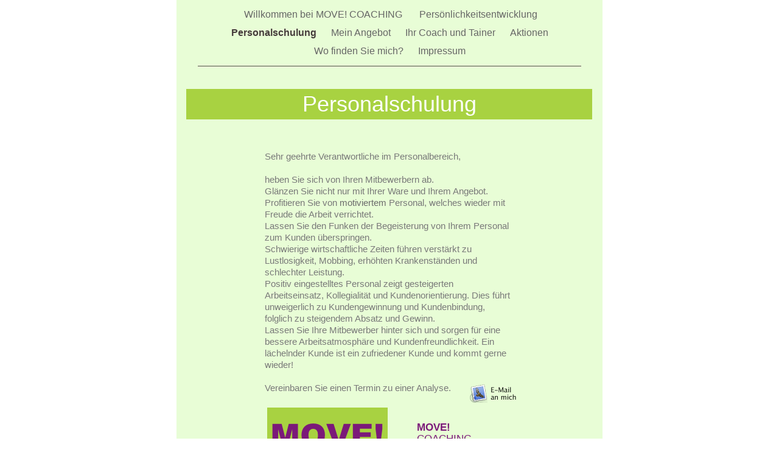

--- FILE ---
content_type: text/html
request_url: http://move-nixdorf.de/MOVE%21_Coaching_fur_Personlichkeit_und_Personal,_Karin_Nixdorf/Personalschulung.html
body_size: 2742
content:
<?xml version="1.0" encoding="UTF-8"?>
<!DOCTYPE html PUBLIC "-//W3C//DTD XHTML 1.0 Transitional//EN" "http://www.w3.org/TR/xhtml1/DTD/xhtml1-transitional.dtd">


<html xmlns="http://www.w3.org/1999/xhtml" xml:lang="de">
  <head><meta http-equiv="Content-Type" content="text/html; charset=UTF-8" />
    
    <meta name="Generator" content="iWeb 3.0.3" />
    <meta name="iWeb-Build" content="local-build-20151021" />
    <meta http-equiv="X-UA-Compatible" content="IE=EmulateIE7" />
    <meta name="viewport" content="width=700" />
    <title>Personalschulung</title>
    <link rel="stylesheet" type="text/css" media="screen,print" href="Personalschulung_files/Personalschulung.css" />
    <!--[if lt IE 8]><link rel='stylesheet' type='text/css' media='screen,print' href='Personalschulung_files/PersonalschulungIE.css'/><![endif]-->
    <!--[if gte IE 8]><link rel='stylesheet' type='text/css' media='screen,print' href='Media/IE8.css'/><![endif]-->
    <script type="text/javascript" src="Scripts/iWebSite.js"></script>
    <script type="text/javascript" src="Scripts/Widgets/SharedResources/WidgetCommon.js"></script>
    <script type="text/javascript" src="Scripts/Widgets/Navbar/navbar.js"></script>
    <script type="text/javascript" src="Personalschulung_files/Personalschulung.js"></script>
  </head>
  <body style="background: rgb(255, 255, 255); margin: 0pt; " onload="onPageLoad();" onunload="onPageUnload();">
    <div style="text-align: center; ">
      <div style="margin-bottom: 0px; margin-left: auto; margin-right: auto; margin-top: 0px; overflow: hidden; position: relative; word-wrap: break-word;  background: rgb(232, 253, 214); text-align: left; width: 700px; " id="body_content">
        <div style="margin-left: 0px; position: relative; width: 700px; z-index: 0; " id="nav_layer">
          <div style="height: 0px; line-height: 0px; " class="bumper"> </div>
          <div class="com-apple-iweb-widget-navbar flowDefining" id="widget0" style="margin-left: 35px; margin-top: 0px; opacity: 1.00; position: relative; width: 630px; z-index: 1; ">
    
            <div id="widget0-navbar" class="navbar">

      
              <div id="widget0-bg" class="navbar-bg">

        
                <ul id="widget0-navbar-list" class="navbar-list">
 <li></li> 
</ul>
                
      
</div>
              
    
</div>
          </div>
          <script type="text/javascript"><!--//--><![CDATA[//><!--
new NavBar('widget0', 'Scripts/Widgets/Navbar', 'Scripts/Widgets/SharedResources', '.', {"current-page-GUID": "29884630-ED48-4847-A813-C611CF2911DD", "path-to-root": "", "isCollectionPage": "NO", "navbar-css": ".navbar {\n\tfont-family: Arial, sans-serif;\n\tfont-size: 1em;\n\tcolor: #666;\n\tmargin: 9px 0px 6px 0px;\n\tline-height: 30px;\n}\n\n.navbar-bg {\n\ttext-align: center;\n}\n\n.navbar-bg ul {\n\tlist-style: none;\n\tmargin: 0px;\n\tpadding: 0px;\n}\n\n\nli {\n\tlist-style-type: none;\n\tdisplay: inline;\n\tpadding: 0px 10px 0px 10px;\n}\n\n\nli a {\n\ttext-decoration: none;\n\tcolor: #666;\n}\n\nli a:visited {\n\ttext-decoration: none;\n\tcolor: #666;\n}\n\nli a:hover\r{\r\n \tcolor: #463C3C;\n\ttext-decoration: none;\r}\n\n\nli.current-page a\r{\r\t color: #463C3C;\n\ttext-decoration: none;\n\tfont-weight: bold;\r\r}\n"});
//--><!]]></script>
          <div style="clear: both; height: 0px; line-height: 0px; " class="spacer"> </div>
        </div>
        <div style="height: 91px; margin-left: 0px; position: relative; width: 700px; z-index: 10; " id="header_layer">
          <div style="height: 0px; line-height: 0px; " class="bumper"> </div>
          <div style="height: 1px; width: 630px;  height: 1px; left: 35px; position: absolute; top: 3px; width: 630px; z-index: 1; " class="tinyText">
            <div style="position: relative; width: 630px; ">
              <img src="Personalschulung_files/shapeimage_1.jpg" alt="" style="height: 1px; left: 0px; position: absolute; top: 0px; width: 630px; " />
            </div>
          </div>
          


          <div id="id1" style="height: 50px; left: 16px; position: absolute; top: 41px; width: 667px; z-index: 1; " class="style_SkipStroke shape-with-text">
            <div class="text-content style_External_667_50" style="padding: 0px; ">
              <div class="style">
                <p style="padding-bottom: 0pt; padding-top: 0pt; " class="paragraph_style"><span class="style_1">Personalschulung</span></p>
              </div>
            </div>
          </div>
        </div>
        <div style="margin-left: 0px; position: relative; width: 700px; z-index: 5; " id="body_layer">
          <div style="height: 0px; line-height: 0px; " class="bumper"> </div>
          <div id="id3" style="height: 711px; left: 141px; position: absolute; top: 47px; width: 417px; z-index: 1; " class="style_SkipStroke_1 shape-with-text">
            <div class="text-content graphic_textbox_layout_style_default_External_417_711" style="padding: 0px; ">
              <div class="graphic_textbox_layout_style_default">
                <p style="padding-top: 0pt; " class="paragraph_style_1">Sehr geehrte Verantwortliche im Personalbereich,<br /></p>
                <p class="paragraph_style_1"><br /></p>
                <p class="paragraph_style_1">heben Sie sich von Ihren Mitbewerbern ab.<br /></p>
                <p class="paragraph_style_1">Glänzen Sie nicht nur mit Ihrer Ware und Ihrem Angebot. Profitieren Sie von <span class="style_2">motiviertem</span> Personal, welches wieder mit Freude die Arbeit verrichtet.<br /></p>
                <p class="paragraph_style_1">Lassen Sie den Funken der Begeisterung von Ihrem Personal zum Kunden überspringen.<br /></p>
                <p class="paragraph_style_1">Schwierige wirtschaftliche Zeiten führen verstärkt zu Lustlosigkeit, Mobbing, erhöhten Krankenständen und schlechter Leistung.<br /></p>
                <p class="paragraph_style_1">Positiv eingestelltes Personal zeigt gesteigerten Arbeitseinsatz, Kollegialität und Kundenorientierung. Dies führt unweigerlich zu Kundengewinnung und Kundenbindung, folglich zu steigendem Absatz und Gewinn.<br /></p>
                <p class="paragraph_style_1">Lassen Sie Ihre Mitbewerber hinter sich und sorgen für eine bessere Arbeitsatmosphäre und Kundenfreundlichkeit. Ein lächelnder Kunde ist ein zufriedener Kunde und kommt gerne wieder!<br /></p>
                <p class="paragraph_style_1"><br /></p>
                <p class="paragraph_style_1">Vereinbaren Sie einen Termin zu einer Analyse.<br /></p>
                <p class="Body"><br /></p>
                <div class="paragraph Body"><div style="height: 208px; width: 206px;  height: 208px; position: relative; width: 206px; " class="tinyText style_SkipStrokeSkipFillSkipOpacity inline-block"><div style="position: relative; width: 206px; "><img src="Personalschulung_files/shapeimage_2.png" alt="MOVE! &#10;&#10;&#10;&#10;COACHING" style="height: 200px; left: 0px; margin-left: 4px; margin-top: 4px; position: absolute; top: 0px; width: 198px; " /></div></div>          <div id="id2" style="height: 185px; position: relative; width: 139px; " class="style_SkipStroke_1 shape-with-text inline-block"><div class="text-content graphic_textbox_layout_style_default_External_139_185" style="padding: 0px; "><div class="graphic_textbox_layout_style_default"><p style="padding-top: 0pt; " class="paragraph_style_2"><span class="style_3">MOVE!</span><span class="style_4"> </span>COACHING<span class="style_4"><br /></span></p><p class="paragraph_style_3">Karin Nixdorf<br /></p><p class="paragraph_style_3">Im Kämpchen 8<br /></p><p class="paragraph_style_3">40549 Düsseldorf<br /></p><p class="paragraph_style_3">0211.  87 50 13 84<br /></p><p class="paragraph_style_3">0163.  38 18 105<br /></p><p class="paragraph_style_4"><a href="mailto:info@move-nixdorf.de" title="mailto:info@move-nixdorf.de">info@move-nixdorf.de</a><span class="style_5"><br /></span></p><p style="padding-bottom: 0pt; " class="paragraph_style_5"><a href="http://www.move-nixdorf.de" title="http://www.move-nixdorf.de">www.move-nixdorf.de</a></p></div></div></div><br /></div>
                <p class="Body"><br /></p>
                <p class="paragraph_style_1">Ich biete Ihnen externe oder In-House-Schulungen ohne Schnickschnack, dafür mit Nachhaltigkeit und Gewinn für alle.<br /></p>
              </div>
              <div style="clear: both; height: 0px; line-height: 0px; " class="tinyText"> </div>
            </div>
          </div>
          <a href="mailto:info@move-nixdorf.de" title="mailto:info@move-nixdorf.de"><img src="Personalschulung_files/message-me.png" alt="E-Mail an mich" style="border: none; height: 36px; left: 473px; position: absolute; top: 432px; width: 116px; z-index: 1; " />

</a>
          <div style="height: 758px; line-height: 758px; " class="spacer"> </div>
        </div>
        <div style="height: 150px; margin-left: 0px; position: relative; width: 700px; z-index: 15; " id="footer_layer">
          <div style="height: 0px; line-height: 0px; " class="bumper"> </div>
        </div>
      </div>
    </div>
  </body>
</html>




--- FILE ---
content_type: text/css
request_url: http://move-nixdorf.de/MOVE%21_Coaching_fur_Personlichkeit_und_Personal,_Karin_Nixdorf/Personalschulung_files/Personalschulung.css
body_size: 1036
content:
.Body {
    color: rgb(88, 77, 77);
    font-family: 'ArialMT', 'Arial', sans-serif;
    font-size: 15px;
    font-stretch: normal;
    font-style: normal;
    font-variant: normal;
    font-weight: 400;
    letter-spacing: 0;
    line-height: 20px;
    margin-bottom: 0px;
    margin-left: 0px;
    margin-right: 0px;
    margin-top: 0px;
    opacity: 1.00;
    padding-bottom: 0px;
    padding-top: 0px;
    text-align: left;
    text-decoration: none;
    text-indent: 0px;
    text-transform: none;
}
.Free_Form {
    color: rgb(88, 77, 77);
    font-family: 'ArialMT', 'Arial', sans-serif;
    font-size: 15px;
    font-stretch: normal;
    font-style: normal;
    font-variant: normal;
    font-weight: 400;
    letter-spacing: 0;
    line-height: 20px;
    margin-bottom: 0px;
    margin-left: 0px;
    margin-right: 0px;
    margin-top: 0px;
    opacity: 1.00;
    padding-bottom: 0px;
    padding-top: 0px;
    text-align: left;
    text-decoration: none;
    text-indent: 0px;
    text-transform: none;
}
.Header {
    color: rgb(167, 167, 167);
    font-family: 'Arial-BoldMT', 'Arial', sans-serif;
    font-size: 36px;
    font-stretch: normal;
    font-style: normal;
    font-variant: normal;
    font-weight: 700;
    letter-spacing: 0;
    line-height: 42px;
    margin-bottom: 0px;
    margin-left: 0px;
    margin-right: 0px;
    margin-top: 0px;
    opacity: 1.00;
    padding-bottom: 0px;
    padding-top: 0px;
    text-align: center;
    text-decoration: none;
    text-indent: 0px;
    text-transform: none;
}
.Normal_External_667_50 {
    position: relative;
}
.Normal {
    padding: 4px;
}
.Ohne {
}
.graphic_generic_header_textbox_style_default_SkipStroke {
    background: transparent;
    opacity: 1.00;
}
.paragraph_style {
    color: rgb(168, 210, 65);
    font-family: 'GillSans-Light', 'Gill Sans', 'Trebuchet MS', sans-serif;
    font-size: 36px;
    font-stretch: normal;
    font-style: normal;
    font-variant: normal;
    font-weight: 300;
    letter-spacing: 0;
    line-height: 41px;
    margin-bottom: 0px;
    margin-left: 0px;
    margin-right: 0px;
    margin-top: 0px;
    opacity: 1.00;
    padding-bottom: 0px;
    padding-top: 0px;
    text-align: center;
    text-decoration: none;
    text-indent: 0px;
    text-transform: none;
}
.style_SkipStroke {
    background: rgb(168, 210, 65);
    opacity: 1.00;
}
.style_2 {
    color: rgb(108, 108, 108);
    line-height: 20px;
    opacity: 1.00;
}
.paragraph_style_2 {
    color: rgb(123, 25, 121);
    font-family: 'GillSans-Light', 'Gill Sans', 'Trebuchet MS', sans-serif;
    font-size: 18px;
    font-stretch: normal;
    font-style: normal;
    font-variant: normal;
    font-weight: 300;
    letter-spacing: 0;
    line-height: 20px;
    margin-bottom: 0px;
    margin-left: 0px;
    margin-right: 0px;
    margin-top: 0px;
    opacity: 1.00;
    padding-bottom: 0px;
    padding-top: 0px;
    text-align: left;
    text-decoration: none;
    text-indent: 0px;
    text-transform: none;
}
.style_3 {
    font-family: 'Arial-Black', 'Arial Black', sans-serif;
    font-size: 18px;
    font-stretch: normal;
    font-style: normal;
    font-weight: 800;
    line-height: 26px;
}
.style_4 {
    font-family: 'GillSans-Bold', 'Gill Sans', 'Trebuchet MS', sans-serif;
    font-size: 18px;
    font-stretch: normal;
    font-style: normal;
    font-weight: 700;
    line-height: 21px;
}
.paragraph_style_3 {
    color: rgb(108, 108, 108);
    font-family: 'GillSans-Light', 'Gill Sans', 'Trebuchet MS', sans-serif;
    font-size: 14px;
    font-stretch: normal;
    font-style: normal;
    font-variant: normal;
    font-weight: 300;
    letter-spacing: 0;
    line-height: 16px;
    margin-bottom: 0px;
    margin-left: 0px;
    margin-right: 0px;
    margin-top: 0px;
    opacity: 1.00;
    padding-bottom: 0px;
    padding-top: 0px;
    text-align: left;
    text-decoration: none;
    text-indent: 0px;
    text-transform: none;
}
.style_5 {
    line-height: 16px;
    text-decoration: none;
}
.paragraph_style_5 {
    color: rgb(255, 39, 0);
    font-family: 'GillSans-Light', 'Gill Sans', 'Trebuchet MS', sans-serif;
    font-size: 14px;
    font-stretch: normal;
    font-style: normal;
    font-variant: normal;
    font-weight: 300;
    letter-spacing: 0;
    line-height: 16px;
    margin-bottom: 0px;
    margin-left: 0px;
    margin-right: 0px;
    margin-top: 0px;
    opacity: 1.00;
    padding-bottom: 0px;
    padding-top: 0px;
    text-align: left;
    text-decoration: underline;
    text-indent: 0px;
    text-transform: none;
}
.style_SkipStroke_1 {
    background: transparent;
    float: none;
    margin: 0px;
    opacity: 1.00;
}
.style_SkipStrokeSkipFillSkipOpacity {
    float: none;
    margin: 0px;
}
.graphic_textbox_layout_style_default_External_417_711 {
    position: relative;
}
.graphic_textbox_layout_style_default_External_139_185 {
    position: relative;
}
.paragraph_style_4 {
    color: rgb(108, 108, 108);
    font-family: 'GillSans-Light', 'Gill Sans', 'Trebuchet MS', sans-serif;
    font-size: 14px;
    font-stretch: normal;
    font-style: normal;
    font-variant: normal;
    font-weight: 300;
    letter-spacing: 0;
    line-height: 16px;
    margin-bottom: 0px;
    margin-left: 0px;
    margin-right: 0px;
    margin-top: 0px;
    opacity: 1.00;
    padding-bottom: 0px;
    padding-top: 0px;
    text-align: left;
    text-decoration: underline;
    text-indent: 0px;
    text-transform: none;
}
.style {
    padding: 4px;
}
.style_External_667_50 {
    position: relative;
}
.style_1 {
    color: rgb(255, 255, 255);
    line-height: 41px;
    opacity: 1.00;
}
.paragraph_style_1 {
    color: rgb(121, 121, 121);
    font-family: 'GillSans-Light', 'Gill Sans', 'Trebuchet MS', sans-serif;
    font-size: 15px;
    font-stretch: normal;
    font-style: normal;
    font-variant: normal;
    font-weight: 300;
    letter-spacing: 0;
    line-height: 20px;
    margin-bottom: 0px;
    margin-left: 0px;
    margin-right: 0px;
    margin-top: 0px;
    opacity: 1.00;
    padding-bottom: 0px;
    padding-top: 0px;
    text-align: left;
    text-decoration: none;
    text-indent: 0px;
    text-transform: none;
}
.graphic_textbox_layout_style_default {
    padding: 4px;
}
.graphic_textbox_style_default_SkipStroke {
    background: transparent;
    float: none;
    margin: 0px;
    opacity: 1.00;
}
.graphic_textbox_style_default_SkipStrokeSkipFillSkipOpacity {
    float: none;
    margin: 0px;
}
a {
    color: rgb(88, 77, 77);
    text-decoration: underline;
}
a:visited {
    color: rgb(121, 121, 121);
    text-decoration: underline;
}
a:hover {
    color: rgb(0, 0, 0);
    text-decoration: underline;
}
#widget0 a:visited {
    color: rgb(121, 121, 121);
    text-decoration: underline;
}
.bumper {
    font-size: 1px;
    line-height: 1px;
}
#widget0 a:hover {
    color: rgb(0, 0, 0);
    text-decoration: underline;
}
.tinyText {
    font-size: 1px;
    line-height: 1px;
}
.spacer {
    font-size: 1px;
    line-height: 1px;
}
#widget0 a {
    color: rgb(88, 77, 77);
    text-decoration: underline;
}
body { 
    -webkit-text-size-adjust: none;
}
div { 
    overflow: visible; 
}
img { 
    border: none; 
}
.InlineBlock { 
    display: inline; 
}
.InlineBlock { 
    display: inline-block; 
}
.inline-block {
    display: inline-block;
    vertical-align: baseline;
    margin-bottom:0.3em;
}
.inline-block.shape-with-text {
    vertical-align: bottom;
}
.vertical-align-middle-middlebox {
    display: table;
}
.vertical-align-middle-innerbox {
    display: table-cell;
    vertical-align: middle;
}
div.paragraph {
    position: relative;
}
li.full-width {
    width: 100;
}


--- FILE ---
content_type: application/xml
request_url: http://move-nixdorf.de/MOVE%21_Coaching_fur_Personlichkeit_und_Personal,_Karin_Nixdorf/feed.xml
body_size: 895
content:
<?xml version="1.0" encoding="UTF-8"?>
<feed xmlns="http://www.w3.org/2005/Atom">
 <id>urn:iweb:86F224BC-59C9-4C3C-A80B-CA4D695E7AF6</id>
 <title>Page list Atom feed</title>
 <updated>2015-10-21T15:58:34+02:00</updated>
 <link rel="self" href="feed.xml"/>
 <generator>iWeb</generator>
 <author>
  <name>iWeb</name>
 </author>
 <entry>
  <id>urn:iweb:6F6BD68C-50CE-416E-B103-210BC491EE58</id>
  <title> Willkommen bei MOVE! COACHING </title>
  <title xmlns="urn:iweb:"> Willkommen bei MOVE! COACHING </title>
  <in-navbar xmlns="urn:iweb:">6F6BD68C-50CE-416E-B103-210BC491EE58</in-navbar>
  <link rel="alternate" href="Willkommen_bei_MOVE%21_COACHING.html"/>
  <updated>2015-10-21T15:58:34.001+02:00</updated>
  <content> Willkommen bei MOVE! COACHING </content>
 </entry>
 <entry>
  <id>urn:iweb:44EB42BE-D3B7-4E3C-998F-331FFFFB22B4</id>
  <title>Persönlichkeitsentwicklung</title>
  <title xmlns="urn:iweb:">Persönlichkeitsentwicklung</title>
  <in-navbar xmlns="urn:iweb:">44EB42BE-D3B7-4E3C-998F-331FFFFB22B4</in-navbar>
  <link rel="alternate" href="Personlichkeitsentwicklung.html"/>
  <updated>2015-10-21T15:58:34.002+02:00</updated>
  <content>Persönlichkeitsentwicklung</content>
 </entry>
 <entry>
  <id>urn:iweb:29884630-ED48-4847-A813-C611CF2911DD</id>
  <title>Personalschulung</title>
  <title xmlns="urn:iweb:">Personalschulung</title>
  <in-navbar xmlns="urn:iweb:">29884630-ED48-4847-A813-C611CF2911DD</in-navbar>
  <link rel="alternate" href="Personalschulung.html"/>
  <updated>2015-10-21T15:58:34.003+02:00</updated>
  <content>Personalschulung</content>
 </entry>
 <entry>
  <id>urn:iweb:475CC234-9A5F-4F89-A2A5-F608D59D33FD</id>
  <title>Mein Angebot</title>
  <title xmlns="urn:iweb:">Mein Angebot</title>
  <in-navbar xmlns="urn:iweb:">475CC234-9A5F-4F89-A2A5-F608D59D33FD</in-navbar>
  <link rel="alternate" href="Mein_Angebot.html"/>
  <updated>2015-10-21T15:58:34.004+02:00</updated>
  <content>Mein Angebot</content>
 </entry>
 <entry>
  <id>urn:iweb:F0DA8A74-9C66-4DAE-B9E2-BB0932A94E39</id>
  <title>Ihr Coach und Tainer</title>
  <title xmlns="urn:iweb:">Ihr Coach und Tainer</title>
  <in-navbar xmlns="urn:iweb:">F0DA8A74-9C66-4DAE-B9E2-BB0932A94E39</in-navbar>
  <link rel="alternate" href="Ihr_Coach_und_Tainer.html"/>
  <updated>2015-10-21T15:58:34.005+02:00</updated>
  <content>Ihr Coach und Tainer</content>
 </entry>
 <entry>
  <id>urn:iweb:47AE7BE1-BDDF-4E86-A397-0D0E2715DBCE</id>
  <title>Aktionen</title>
  <title xmlns="urn:iweb:">Aktionen</title>
  <in-navbar xmlns="urn:iweb:">47AE7BE1-BDDF-4E86-A397-0D0E2715DBCE</in-navbar>
  <link rel="alternate" href="Aktionen.html"/>
  <updated>2015-10-21T15:58:34.006+02:00</updated>
  <content>Aktionen</content>
 </entry>
 <entry>
  <id>urn:iweb:DF7FB5CD-719E-4236-8467-1A90D0F4F318</id>
  <title>Wo finden Sie mich?</title>
  <title xmlns="urn:iweb:">Wo finden Sie mich?</title>
  <in-navbar xmlns="urn:iweb:">DF7FB5CD-719E-4236-8467-1A90D0F4F318</in-navbar>
  <link rel="alternate" href="Wo_finden_Sie_mich.html"/>
  <updated>2015-10-21T15:58:34.007+02:00</updated>
  <content>Wo finden Sie mich?</content>
 </entry>
 <entry>
  <id>urn:iweb:27E1E37B-6C8E-4F3A-A839-8050CBEF8DF8</id>
  <title>Impressum</title>
  <title xmlns="urn:iweb:">Impressum</title>
  <in-navbar xmlns="urn:iweb:">27E1E37B-6C8E-4F3A-A839-8050CBEF8DF8</in-navbar>
  <link rel="alternate" href="Impressum.html"/>
  <updated>2015-10-21T15:58:34.008+02:00</updated>
  <content>Impressum</content>
 </entry>
</feed>

--- FILE ---
content_type: application/javascript
request_url: http://move-nixdorf.de/MOVE%21_Coaching_fur_Personlichkeit_und_Personal,_Karin_Nixdorf/Personalschulung_files/Personalschulung.js
body_size: 295
content:
// Created by iWeb 3.0.3 local-build-20151021

setTransparentGifURL('Media/transparent.gif');function hostedOnDM()
{return false;}
function onPageLoad()
{loadMozillaCSS('Personalschulung_files/PersonalschulungMoz.css')
adjustLineHeightIfTooBig('id1');adjustFontSizeIfTooBig('id1');adjustLineHeightIfTooBig('id2');adjustFontSizeIfTooBig('id2');adjustLineHeightIfTooBig('id3');adjustFontSizeIfTooBig('id3');Widget.onload();fixAllIEPNGs('Media/transparent.gif');performPostEffectsFixups()}
function onPageUnload()
{Widget.onunload();}
